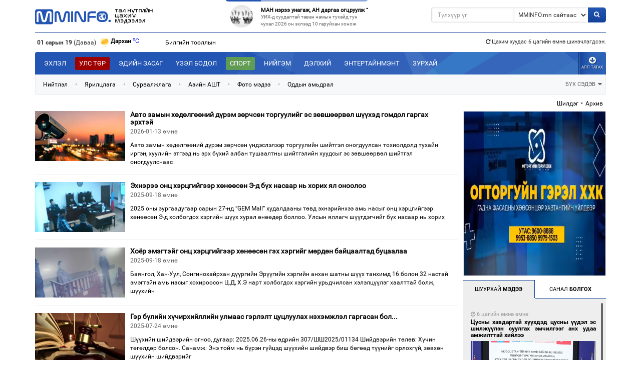

--- FILE ---
content_type: text/html; charset=UTF-8
request_url: http://www.mminfo.mn/tags/view/33
body_size: 19000
content:
<!DOCTYPE html>
<html lang="en">
  <head>
    <meta charset="utf-8">
    <meta http-equiv="X-UA-Compatible" content="IE=edge">
    <meta name="viewport" content="width=device-width, initial-scale=1,width=device-width, maximum-scale=1.0, user-scalable=no" >
    <title>Шүүхийн танхимаас : Тал нутгийн цахим мэдээллийн сайт</title>
    <link href="http://www.mminfo.mn/css/bootstrap.min.css" rel="stylesheet">
    <link rel="stylesheet" type="text/css" href="http://www.mminfo.mn/css/font-awesome.min.css">
	<link rel="stylesheet" type="text/css" href="http://www.mminfo.mn/css/jquery.mCustomScrollbar.css">
	<link rel="stylesheet" type="text/css" href="http://www.mminfo.mn/css/toastr.css">
	<link rel="stylesheet" type="text/css" href="http://www.mminfo.mn/css/animate.css">
	<link rel="stylesheet" type="text/css" href="http://www.mminfo.mn/css/custom.css">
		<link rel="shortcut icon" href="http://www.mminfo.mn/images/favicon.png" type="image/x-icon">
		<link rel="icon" href="http://www.mminfo.mn/images/favicon.png" type="image/x-icon">
		<script src="http://www.mminfo.mn/js/jquery.min.js"></script>
  </head>
  <body class="list">
	<div class="hidden-sm hidden-md hidden-lg mmmobile">
	<header>
		<div id="xswrapper">
					<!-- Sidebar -->
			        <div id="sidebar-wrapper2">
			            <ul class="sidebar-nav">
							<li>
			                    <a href="http://www.mminfo.mn">Эхлэл</a>
			                </li>
										<li>
											 	<a href="http://www.mminfo.mn/categories/weather">Цаг агаар</a>
											</li>
											<li>
											 	<a href="http://www.mminfo.mn/categories/exchange">Валют ханш</a>
											</li>
			                							<li>
			                    <a href="http://www.mminfo.mn/politics/home; ">Улс төр</a>
			                </li>
														<li>
			                    <a href="http://www.mminfo.mn/categories/view/3">Эдийн засаг</a>
			                </li>
														<li>
			                    <a href="http://www.mminfo.mn/categories/view/7">Үзэл бодол</a>
			                </li>
														<li>
			                    <a href="http://www.mminfo.mn/sports/home "> Спорт</a>
			                </li>
														<li>
			                    <a href="http://www.mminfo.mn/categories/view/4">Нийгэм</a>
			                </li>
														<li>
			                    <a href="http://www.mminfo.mn/categories/view/5">Дэлхий</a>
			                </li>
														<li>
			                    <a href="http://www.mminfo.mn/categories/view/9">Энтертайнмэнт</a>
			                </li>
														<li>
			                    <a href="http://www.mminfo.mn/horoscopes ">Зурхай</a>
			                </li>
										            </ul>
			        </div>
			        <!-- /#sidebar-wrapper -->
			    </div>
		<section class="menu" id="searchcontent2">
				<nav class="headerbar">
				  <div class="container-fluid">
					<div id="xsmenu-toggle" class="inline collapse-menu">
						<a><img width="25" src="http://www.mminfo.mn/images/collapse.png"></a>
					</div>
					<div class="inline logo-xs">
						<center>
							<a href="/"><img width="150" src="http://www.mminfo.mn/images/logo-sm.png"></a>
						</center>
					</div>
					<div class="inline search-xs pull-right" id="xssearch-add">
						<a><i class="fa fa-search" aria-hidden="true"></i></a>
					</div>

					<section class="searchinput animated zoomInUp">
						<input type="text" placeholder="Түлхүүр үг" autofocus>
						<a id="xssearch-remove"><i class="fa fa-times" aria-hidden="true"></i></a>
					</section>
				  </div><!-- /.container-fluid -->
				</nav>
				
			</section>
	</header>
	<br/><br/><br/>
			<div class="container">
			<div class="row">
					<div class="col-md-12 col-lg12 nlist">
												<article>
							<div onclick="hr('http://www.mminfo.mn/news/view/47809');" class="img-responsive" style="background-image:url(http://content.mminfo.mn/uploads/_thumbs/images/6965a2dae47da13012026094146_320.jpg);"></div>
							<h4><a href="http://www.mminfo.mn/news/view/47809">Авто замын хөдөлгөөний дүрэм зөрчсөн торгуулийг эс зөвшөөрвөл шүүхэд гомдол гаргах эрхтэй</a></h4>
							<span class="time">2026-01-13 </span>
							<p>
	Авто замын хөдөлгөөний дүрэм зөрчсөн үндэслэлээр торгуулийн шийтгэл оногдуулсан тохиолдолд тухайн иргэн, хуулийн этгээд нь эрх бүхий албан тушаалтны шийтгэлийн хуудсыг эс зөвшөөрвөл шийтгэл оногдуулснаас</p>
						</article>
						<hr>
												<article>
							<div onclick="hr('http://www.mminfo.mn/news/view/46681');" class="img-responsive" style="background-image:url(http://content.mminfo.mn/uploads/_thumbs/images/68cb60817f11e18092025092937_320.png);"></div>
							<h4><a href="http://www.mminfo.mn/news/view/46681">Эхнэрээ онц хэрцгийгээр хөнөөсөн Э-д бүх насаар нь хорих ял оноолоо</a></h4>
							<span class="time">2025-09-18 </span>
							<p>
	
		2025 оны зургаадугаар сарын 27-нд &ldquo;GEM Mall&rdquo; худалдааны төвд эхнэрийнхээ амь насыг онц хэрцгийгээр хөнөөсөн Э-д холбогдох хэргийн шүүх хурал өнөөдөр боллоо.


	
		Улсын яллагч шүүгдэгчийг бүх насаар нь хорих</p>
						</article>
						<hr>
												<article>
							<div onclick="hr('http://www.mminfo.mn/news/view/46680');" class="img-responsive" style="background-image:url(http://content.mminfo.mn/uploads/_thumbs/images/68cb5f83bbacc18092025092523_320.jpeg);"></div>
							<h4><a href="http://www.mminfo.mn/news/view/46680">Хоёр эмэгтэйг онц хэрцгийгээр хөнөөсөн гэх хэргийг мөрдөн байцаалтад буцаалаа</a></h4>
							<span class="time">2025-09-18 </span>
							<p>
	Баянгол, Хан-Уул, Сонгинохайрхан дүүргийн Эрүүгийн хэргийн анхан шатны шүүх танхимд 16 болон 32 настай эмэгтэйн амь насыг хохироосон Ц.Д, Х.Э нарт холбогдох хэргийн урьдчилсан хэлэлцүүлэг хаалттай болж, шүүхийн</p>
						</article>
						<hr>
												<article>
							<div onclick="hr('http://www.mminfo.mn/news/view/46152');" class="img-responsive" style="background-image:url(http://content.mminfo.mn/uploads/_thumbs/images/6881932bdfec124072025095803_320.jpg);"></div>
							<h4><a href="http://www.mminfo.mn/news/view/46152">Гэр бүлийн хүчирхийллийн улмаас гэрлэлт цуцлуулах нэхэмжлэл гаргасан бол...</a></h4>
							<span class="time">2025-07-24 </span>
							<p>
	Шүүхийн шийдвэрийн огноо, дугаар: 2025.06.26-ны өдрийн 307/ШШ2025/01134

	Шийдвэрийн төлөв: Хүчин төгөлдөр болсон.

	Санамж: Энэ тойм нь бүрэн гүйцэд шүүхийн шийдвэр биш бөгөөд түүнийг орлохгүй, зөвхөн шүүхийн шийдвэрийг</p>
						</article>
						<hr>
												<article>
							<div onclick="hr('http://www.mminfo.mn/news/view/46136');" class="img-responsive" style="background-image:url(http://content.mminfo.mn/uploads/_thumbs/images/6880628d3d10623072025121821_320.jpg);"></div>
							<h4><a href="http://www.mminfo.mn/news/view/46136">Яллагдагч Э.Т, Ц.С нарт таслан сэргийлэх арга хэмжээ авч шийдвэрлэв</a></h4>
							<span class="time">2025-07-23 </span>
							<p>
	Шүүхийн нэр: Дүүргийн Эрүү, Иргэний хэргийн хялбар ажиллагааны анхан шатны тойргийн шүүх

	Шийдвэрийн дугаар: 2025 оны долдугаар сарын 22-ны өдрийн 2181, 2182 дугаар захирамж

	Санамж: Энэхүү тойм нь шүүхийн шийдвэрийг</p>
						</article>
						<hr>
												<article>
							<div onclick="hr('http://www.mminfo.mn/news/view/46127');" class="img-responsive" style="background-image:url(http://content.mminfo.mn/uploads/_thumbs/images/68803efe5359b23072025094638_320.jpg);"></div>
							<h4><a href="http://www.mminfo.mn/news/view/46127">Яллагдагч Э.Тэмүүлэн, Ц.Санжаачоймпэл нарт хилийн хориг тавьж, суллажээ</a></h4>
							<span class="time">2025-07-23 </span>
							<p>
	Э.Тэмүүлэн, Ц.Санжаачоймпэл нарыг архи согтууруулах ундааны зүйл хэрэглэсэн үедээ бусдын биед бүлэглэн халдаж хүнд гэмтэл учруулсан гэж үзэн энэ сарын 20-нд 48 цагийн хугацаатай цагдан хориод байсан билээ. Тэдний</p>
						</article>
						<hr>
												<article>
							<div onclick="hr('http://www.mminfo.mn/politics/news/44753');" class="img-responsive" style="background-image:url(http://content.mminfo.mn/uploads/_thumbs/images/67e362739961a26032025101203_320.jpg);"></div>
							<h4><a href="http://www.mminfo.mn/politics/news/44753">З.Энхболдын хэргийг давж заалдах шатны шүүхэд шилжүүлжээ</a></h4>
							<span class="time">2025-03-26 </span>
							<p>
	УИХ-ын дарга, гишүүн, ЕТГ-ын дарга зэрэг төрийн өндөр алба хашиж явсан З.Энхболд нарт холбогдох хэргийг Баянзүрх, Сүхбаатар, Чингэлтэй дүүргийн Эрүүгийн хэргийн анхан шатны тойргийн шүүх шийдсэн. Ингэхдээ тус</p>
						</article>
						<hr>
												<article>
							<div onclick="hr('http://www.mminfo.mn/news/view/43174');" class="img-responsive" style="background-image:url(http://content.mminfo.mn/uploads/_thumbs/images/673300729912612112024151458_320.jpg);"></div>
							<h4><a href="http://www.mminfo.mn/news/view/43174">Нэг тэрбум 709 сая төгрөгийн орлогыг зориуд худал мэдүүлсэн тул яллах дүгнэлт үйлджээ</a></h4>
							<span class="time">2024-11-12 </span>
							<p>
	Прокурорын байгууллага 2024 оны арваннэгдүгээр сарын 4-8-ны өдрийг хүртэл хугацаанд хэрэг бүртгэлтийн 43621, мөрдөн байцаалтын 4326 хэрэгт хяналт тавьж, эрүүгийн 72 хэрэгт яллах дүгнэлт үйлдэн шүүхэд шилжүүллээ.

	Яллах</p>
						</article>
						<hr>
												<article>
							<div onclick="hr('http://www.mminfo.mn/news/view/43149');" class="img-responsive" style="background-image:url(http://content.mminfo.mn/uploads/_thumbs/images/673018d0bbfda10112024102208_320.jpg);"></div>
							<h4><a href="http://www.mminfo.mn/news/view/43149">"Бэлтэс Мөрөн"-гийн үүсгэн байгуулагчдад холбогдох хэргийг шүүх хурал завсарлажээ</a></h4>
							<span class="time">2024-11-10 </span>
							<p>
	&quot;Бэлтэс Мөрөн&quot; ХХК-ийг үүсгэн байгуулагч шүүгдэгч Р.Бумзаяа нарт холбогдох эрүүгийн хэргийн гэм буруугийн шүүх хуралдаан өчигдөр болжээ.&nbsp;

	Нийслэлийн Чингэлтэй дүүргийн Прокурорын газраас Эрүүгийн</p>
						</article>
						<hr>
												<article>
							<div onclick="hr('http://www.mminfo.mn/news/view/43144');" class="img-responsive" style="background-image:url(http://content.mminfo.mn/uploads/_thumbs/images/672d6c256537808112024094053_320.jpg);"></div>
							<h4><a href="http://www.mminfo.mn/news/view/43144">“Шүүх хуралдааныг хаалттай явуулж хэвлэлийн эрх чөлөөнд халдаж байна”</a></h4>
							<span class="time">2024-11-08 </span>
							<p>
	Ч.БЯМБАХАЖИД

	&nbsp;

	Сэтгүүлч Н.Өнөрцэцэгт холбогдох хэргийн давж заалдах шатны шүүх хурал өчигдөр Нийслэлийн давж заалдах шатны шүүхэд боллоо. Шүүх хурлыг нээлттэй явуулах хүсэлтийг Н.Өнөрцэцэг болон түүний</p>
						</article>
						<hr>
											</div>
				</div>
		</div>
		<div class="pagination">
					<a class="page">өмнөх</a>					<span class="page"><a href="/tags/view/33/page:2" rel="next">дараах</a></span>	</div>
	<br/>
	<br/>
		<div class="footermenu">
  		<center>
  			<br/>
  			<p style="color:#666666;font-size:11px;">Веб сайтад агуулагдсан мэдээлэл зохиогчийн эрхийн хуулиар хамгаалагдсан тул зөвшөөрөлгүй хуулбарлах хориотой.</p>
  			<p>
  				<img width="80" src="http://www.mminfo.mn/images/footer.png">
  				<span class="boldtext" style="color:#000;font-size:10px;">
  					Copyright © MMINFO.MN All Rights Reserved.  Powered by <a href="http://hureemedia.mn" target="_blank" style="font-weight:bold;color:#4583E2">HUREEMEDIA.</a>
  				</span>
  			</p>
  			<br/>
  			<br/>
  			<br/>
  			<br/>
  		</center>
		</div>
</div>
<div class="hidden-xs hidden-md hidden-lg mmtablet">
	<header>
		<div id="smwrapper">
					<!-- Sidebar -->
			        <div id="sidebar-wrapper">
			            <ul class="sidebar-nav">
							<li>
			                    <a href="http://www.mminfo.mn">Эхлэл</a>
			                </li>
										<li>
											 	<a href="http://www.mminfo.mn/categories/weather">Цаг агаар</a>
											</li>
											<li>
											 	<a href="http://www.mminfo.mn/categories/exchange">Валют ханш</a>
											</li>
			                						<li>
			                    <a href="http://www.mminfo.mn/politics/home">Улс төр</a>
			                </li>
													<li>
			                    <a href="http://www.mminfo.mn/categories/view/3">Эдийн засаг</a>
			                </li>
													<li>
			                    <a href="http://www.mminfo.mn/categories/view/7">Үзэл бодол</a>
			                </li>
													<li>
			                    <a href="http://www.mminfo.mn/sports/home"> Спорт</a>
			                </li>
													<li>
			                    <a href="http://www.mminfo.mn/categories/view/4">Нийгэм</a>
			                </li>
													<li>
			                    <a href="http://www.mminfo.mn/categories/view/5">Дэлхий</a>
			                </li>
													<li>
			                    <a href="http://www.mminfo.mn/categories/view/9">Энтертайнмэнт</a>
			                </li>
													<li>
			                    <a href="http://www.mminfo.mn/horoscopes ">Зурхай</a>
			                </li>
										            </ul>
			        </div>
			        <!-- /#sidebar-wrapper -->
			    </div>
			<section class="menu" id="searchcontent">
				<nav class="headerbar">
				  <div class="container-fluid">
					<div id="smmenu-toggle" class="inline collapse-menu">
						<a><img width="25" src="http://www.mminfo.mn/images/collapse.png"></a>
					</div>
					<div class="inline logo-sm">
						<center>
							<a href="/"><img width="150" src="http://www.mminfo.mn/images/logo-sm.png"></a>
						</center>
					</div>
					<div class="inline search-sm pull-right" id="smsearch-add">
						<a><i class="fa fa-search" aria-hidden="true"></i></a>
					</div>

					<section class="searchinput animated zoomInUp">
						<input type="text" placeholder="Түлхүүр үг" autofocus>
						<a id="smsearch-remove"><i class="fa fa-times" aria-hidden="true"></i></a>
					</section>
				  </div><!-- /.container-fluid -->
				</nav>
				
			</section>
	</header>
	<br/><br/><br/><br/>
		<div class="container">
			<div class="row">
					<div class="col-md-12 col-lg12 nlist">
												<article>
							<div onclick="hr('http://www.mminfo.mn/news/view/47809');" class="img-responsive" style="background-image:url(http://content.mminfo.mn/uploads/_thumbs/images/6965a2dae47da13012026094146_320.jpg);"></div>
							<h4><a href="http://www.mminfo.mn/news/view/47809">Авто замын хөдөлгөөний дүрэм зөрчсөн торгуулийг эс зөвшөөрвөл шүүхэд гомдол гаргах эрхтэй</a></h4>
							<span class="time">2026-01-13 </span>
							<p>
	Авто замын хөдөлгөөний дүрэм зөрчсөн үндэслэлээр торгуулийн шийтгэл оногдуулсан тохиолдолд тухайн иргэн, хуулийн этгээд нь эрх бүхий албан тушаалтны шийтгэлийн хуудсыг эс зөвшөөрвөл шийтгэл оногдуулснаас</p>
						</article>
						<hr>
												<article>
							<div onclick="hr('http://www.mminfo.mn/news/view/46681');" class="img-responsive" style="background-image:url(http://content.mminfo.mn/uploads/_thumbs/images/68cb60817f11e18092025092937_320.png);"></div>
							<h4><a href="http://www.mminfo.mn/news/view/46681">Эхнэрээ онц хэрцгийгээр хөнөөсөн Э-д бүх насаар нь хорих ял оноолоо</a></h4>
							<span class="time">2025-09-18 </span>
							<p>
	
		2025 оны зургаадугаар сарын 27-нд &ldquo;GEM Mall&rdquo; худалдааны төвд эхнэрийнхээ амь насыг онц хэрцгийгээр хөнөөсөн Э-д холбогдох хэргийн шүүх хурал өнөөдөр боллоо.


	
		Улсын яллагч шүүгдэгчийг бүх насаар нь хорих</p>
						</article>
						<hr>
												<article>
							<div onclick="hr('http://www.mminfo.mn/news/view/46680');" class="img-responsive" style="background-image:url(http://content.mminfo.mn/uploads/_thumbs/images/68cb5f83bbacc18092025092523_320.jpeg);"></div>
							<h4><a href="http://www.mminfo.mn/news/view/46680">Хоёр эмэгтэйг онц хэрцгийгээр хөнөөсөн гэх хэргийг мөрдөн байцаалтад буцаалаа</a></h4>
							<span class="time">2025-09-18 </span>
							<p>
	Баянгол, Хан-Уул, Сонгинохайрхан дүүргийн Эрүүгийн хэргийн анхан шатны шүүх танхимд 16 болон 32 настай эмэгтэйн амь насыг хохироосон Ц.Д, Х.Э нарт холбогдох хэргийн урьдчилсан хэлэлцүүлэг хаалттай болж, шүүхийн</p>
						</article>
						<hr>
												<article>
							<div onclick="hr('http://www.mminfo.mn/news/view/46152');" class="img-responsive" style="background-image:url(http://content.mminfo.mn/uploads/_thumbs/images/6881932bdfec124072025095803_320.jpg);"></div>
							<h4><a href="http://www.mminfo.mn/news/view/46152">Гэр бүлийн хүчирхийллийн улмаас гэрлэлт цуцлуулах нэхэмжлэл гаргасан бол...</a></h4>
							<span class="time">2025-07-24 </span>
							<p>
	Шүүхийн шийдвэрийн огноо, дугаар: 2025.06.26-ны өдрийн 307/ШШ2025/01134

	Шийдвэрийн төлөв: Хүчин төгөлдөр болсон.

	Санамж: Энэ тойм нь бүрэн гүйцэд шүүхийн шийдвэр биш бөгөөд түүнийг орлохгүй, зөвхөн шүүхийн шийдвэрийг</p>
						</article>
						<hr>
												<article>
							<div onclick="hr('http://www.mminfo.mn/news/view/46136');" class="img-responsive" style="background-image:url(http://content.mminfo.mn/uploads/_thumbs/images/6880628d3d10623072025121821_320.jpg);"></div>
							<h4><a href="http://www.mminfo.mn/news/view/46136">Яллагдагч Э.Т, Ц.С нарт таслан сэргийлэх арга хэмжээ авч шийдвэрлэв</a></h4>
							<span class="time">2025-07-23 </span>
							<p>
	Шүүхийн нэр: Дүүргийн Эрүү, Иргэний хэргийн хялбар ажиллагааны анхан шатны тойргийн шүүх

	Шийдвэрийн дугаар: 2025 оны долдугаар сарын 22-ны өдрийн 2181, 2182 дугаар захирамж

	Санамж: Энэхүү тойм нь шүүхийн шийдвэрийг</p>
						</article>
						<hr>
												<article>
							<div onclick="hr('http://www.mminfo.mn/news/view/46127');" class="img-responsive" style="background-image:url(http://content.mminfo.mn/uploads/_thumbs/images/68803efe5359b23072025094638_320.jpg);"></div>
							<h4><a href="http://www.mminfo.mn/news/view/46127">Яллагдагч Э.Тэмүүлэн, Ц.Санжаачоймпэл нарт хилийн хориг тавьж, суллажээ</a></h4>
							<span class="time">2025-07-23 </span>
							<p>
	Э.Тэмүүлэн, Ц.Санжаачоймпэл нарыг архи согтууруулах ундааны зүйл хэрэглэсэн үедээ бусдын биед бүлэглэн халдаж хүнд гэмтэл учруулсан гэж үзэн энэ сарын 20-нд 48 цагийн хугацаатай цагдан хориод байсан билээ. Тэдний</p>
						</article>
						<hr>
												<article>
							<div onclick="hr('http://www.mminfo.mn/politics/news/44753');" class="img-responsive" style="background-image:url(http://content.mminfo.mn/uploads/_thumbs/images/67e362739961a26032025101203_320.jpg);"></div>
							<h4><a href="http://www.mminfo.mn/politics/news/44753">З.Энхболдын хэргийг давж заалдах шатны шүүхэд шилжүүлжээ</a></h4>
							<span class="time">2025-03-26 </span>
							<p>
	УИХ-ын дарга, гишүүн, ЕТГ-ын дарга зэрэг төрийн өндөр алба хашиж явсан З.Энхболд нарт холбогдох хэргийг Баянзүрх, Сүхбаатар, Чингэлтэй дүүргийн Эрүүгийн хэргийн анхан шатны тойргийн шүүх шийдсэн. Ингэхдээ тус</p>
						</article>
						<hr>
												<article>
							<div onclick="hr('http://www.mminfo.mn/news/view/43174');" class="img-responsive" style="background-image:url(http://content.mminfo.mn/uploads/_thumbs/images/673300729912612112024151458_320.jpg);"></div>
							<h4><a href="http://www.mminfo.mn/news/view/43174">Нэг тэрбум 709 сая төгрөгийн орлогыг зориуд худал мэдүүлсэн тул яллах дүгнэлт үйлджээ</a></h4>
							<span class="time">2024-11-12 </span>
							<p>
	Прокурорын байгууллага 2024 оны арваннэгдүгээр сарын 4-8-ны өдрийг хүртэл хугацаанд хэрэг бүртгэлтийн 43621, мөрдөн байцаалтын 4326 хэрэгт хяналт тавьж, эрүүгийн 72 хэрэгт яллах дүгнэлт үйлдэн шүүхэд шилжүүллээ.

	Яллах</p>
						</article>
						<hr>
												<article>
							<div onclick="hr('http://www.mminfo.mn/news/view/43149');" class="img-responsive" style="background-image:url(http://content.mminfo.mn/uploads/_thumbs/images/673018d0bbfda10112024102208_320.jpg);"></div>
							<h4><a href="http://www.mminfo.mn/news/view/43149">"Бэлтэс Мөрөн"-гийн үүсгэн байгуулагчдад холбогдох хэргийг шүүх хурал завсарлажээ</a></h4>
							<span class="time">2024-11-10 </span>
							<p>
	&quot;Бэлтэс Мөрөн&quot; ХХК-ийг үүсгэн байгуулагч шүүгдэгч Р.Бумзаяа нарт холбогдох эрүүгийн хэргийн гэм буруугийн шүүх хуралдаан өчигдөр болжээ.&nbsp;

	Нийслэлийн Чингэлтэй дүүргийн Прокурорын газраас Эрүүгийн</p>
						</article>
						<hr>
												<article>
							<div onclick="hr('http://www.mminfo.mn/news/view/43144');" class="img-responsive" style="background-image:url(http://content.mminfo.mn/uploads/_thumbs/images/672d6c256537808112024094053_320.jpg);"></div>
							<h4><a href="http://www.mminfo.mn/news/view/43144">“Шүүх хуралдааныг хаалттай явуулж хэвлэлийн эрх чөлөөнд халдаж байна”</a></h4>
							<span class="time">2024-11-08 </span>
							<p>
	Ч.БЯМБАХАЖИД

	&nbsp;

	Сэтгүүлч Н.Өнөрцэцэгт холбогдох хэргийн давж заалдах шатны шүүх хурал өчигдөр Нийслэлийн давж заалдах шатны шүүхэд боллоо. Шүүх хурлыг нээлттэй явуулах хүсэлтийг Н.Өнөрцэцэг болон түүний</p>
						</article>
						<hr>
											</div>
				</div>
		</div>
			<div class="pagination">
					<a class="page">өмнөх</a>					<span class="page"><a href="/tags/view/33/page:2" rel="next">дараах</a></span>	</div>
		<br/>
	<br/>
	<div class="footermenu">
  		 <a href="http://www.mminfo.mn/tags/about">Бидний тухай</a>
			 <a href="http://www.mminfo.mn/tags/policy">Редакцийн бодлого</a>
			 <a href="http://www.mminfo.mn/tags/banner">Сурталчилгаа байршуулах</a>
			 <a href="http://www.mminfo.mn/tags/contactus">Холбоо барих</a>
		</div>
  		<center>
  			<br/>
  			<p style="color:#666666;font-size:11px;">Веб сайтад агуулагдсан мэдээлэл зохиогчийн эрхийн хуулиар хамгаалагдсан тул зөвшөөрөлгүй хуулбарлах хориотой.</p>
  			<p>
  				<img width="80" src="http://www.mminfo.mn/images/footer.png">
  				<span class="boldtext" style="color:#000;font-size:10px;">
  					Copyright © MMINFO.MN All Rights Reserved.  Powered by <a href="http://hureemedia.mn" target="_blank" style="font-weight:bold;color:#4583E2">HUREEMEDIA.</a>
  				</span>
  			</p>
  			<br/>
  			<br/>
  			<br/>
  			<br/>
  		</center>
</div>
<div class="hidden-xs hidden-sm mmdesktop">
<div class="container">
			<div class="row">
				<div class="col-lg-4 col-md-4">
					<a class="logo" href="http://www.mminfo.mn"><img class="img-responsive" src="http://www.mminfo.mn/images/logo.png"></a>
				</div>
				<div class="col-lg-3 col-md-3">
					<div class="borderrnd row" id="dpostsborder" style="display:none;">
						<div class="col-xs-3 c1">
						</div>
						<div class="col-xs-9 c2">
						</div>
					</div>
					<div id="dposts" class="treadmill" style="height:65px;display:none;">
												<div class="row treadmill-unit" style="height:65px;" onclick="javascript:hr('http://www.mminfo.mn/news/view/47836')">
						<div class="col-xs-3 s1">
							<div class="img" style="background-image:url(http://content.mminfo.mn/uploads/_thumbs/images/6968419deda9c15012026092341_320.jpg);"></div>
						</div>
						<div class="col-xs-9 s2" style="height:65px;">
							<h1>Н.Учрал, О.Цогтгэрэл хоёрын хэн нь ямар “стратеги”-аар ялахыг харах үлдлээ</h1>
							<p>
	Саяхан Дээд шүүхийн нийт шүүгчийн хуралдаан болж,&nbsp; МАН-ын дарга Н.Учрал,&nbsp;</p>
							</div>
						</div>
												<div class="row treadmill-unit" style="height:65px;" onclick="javascript:hr('http://www.mminfo.mn/news/view/47822')">
						<div class="col-xs-3 s1">
							<div class="img" style="background-image:url(http://content.mminfo.mn/uploads/_thumbs/images/6966edbbe601014012026091331_320.jpg);"></div>
						</div>
						<div class="col-xs-9 s2" style="height:65px;">
							<h1>“Рио Тинто”, “Гленкор” хоёр нэгдвэл Оюу толгой төсөлд яаж нөлөөлөх вэ?!</h1>
							<p>
	Оюу толгойн 66 хувийг эзэмшдэг &ldquo;Рио Тинто&rdquo; компани &ldquo;Гленкор&rdquo;</p>
							</div>
						</div>
												<div class="row treadmill-unit" style="height:65px;" onclick="javascript:hr('http://www.mminfo.mn/news/view/47805')">
						<div class="col-xs-3 s1">
							<div class="img" style="background-image:url(http://content.mminfo.mn/uploads/_thumbs/images/69659fccbf3fe13012026092844_320.jpg);"></div>
						</div>
						<div class="col-xs-9 s2" style="height:65px;">
							<h1>Иргээд 0.07 хориглоод Хотын орлогчид 5.4 га-г өгсөн нь зөрчил мөн үү</h1>
							<p>
	Хотын дарга нар иргэдэд хуулийг дагуу эзэмшүүлж, өмчлүүлдэг 0.07 га газар</p>
							</div>
						</div>
												<div class="row treadmill-unit" style="height:65px;" onclick="javascript:hr('http://www.mminfo.mn/news/view/47789')">
						<div class="col-xs-3 s1">
							<div class="img" style="background-image:url(http://content.mminfo.mn/uploads/_thumbs/images/69644f048508c12012026093148_320.jpg);"></div>
						</div>
						<div class="col-xs-9 s2" style="height:65px;">
							<h1>МАН нэрээ унагаж, АН даргаа огцруулж “дотоод зодоон”-оо зогсоох уу</h1>
							<p>
	УИХ-д суудалтай таван намын тухайд тун чухал 2026 он эхлээд 10 гаруйхан хонож</p>
							</div>
						</div>
											</div>
					</div>
					
				<div class="col-lg-1 col-md-1"></div>
				<div class="col-lg-4 col-md-4">
					<form class="navbar-form" role="search" action="http://www.mminfo.mn/news/search?q=" method="get">
						<div class="form-group">
						  <input type="text" name="q" class="form-control header-search-control" placeholder="Түлхүүр үг"><select class="form-control header-select-control">
							<option>MMINFO.mn сайтаас</option>
							</select>
						</div><button type="submit" class="btn btn-main header-search-button">
							<i class="fa fa-search" aria-hidden="true"></i>
						</button>
					</form>
				</div>
			</div>
			<div class="row">
				<div class="col-lg-12 col-md-12">
					<div style="border-bottom:#103E95 1px solid;"></div>
				</div>
			</div>
			<div class="row status">
				<div class="col-lg-7 col-md-7">
					<span style="display:inline-block;height:23px;width:1px;"> </span>
					<div class="date"><span class="boldtext">01 сарын 19</span> (Даваа)</div>
					<a href="http://www.mminfo.mn/categories/weather">
								<div id="dweather" class="weather treadmill" style="height:18px;display:none;">
									<div class="treadmill-unit" style="height:18px;">
									<img src="http://www.mminfo.mn/images/weather.png">
									<span class="boldtext">Улаанбаатар</span>
																				<span class="bluetext"><sup>o</sup>C</span>
																			</div>
									
									<div class="treadmill-unit" style="height:18px;">
									<img src="http://www.mminfo.mn/images/weather.png">
									<span class="boldtext">Дархан</span>
																		<span class="bluetext"><sup>o</sup>C</span>
																		</div>
									<div class="treadmill-unit" style="height:18px;">
									<img src="http://www.mminfo.mn/images/weather.png">
									<span class="boldtext">Эрдэнэт</span>
																			<span class="bluetext"><sup>o</sup>C</span>
																			</div>
								</div></a>
					<a href="http://www.mminfo.mn/categories/exchange">
								<div id="dexchange" class="exchange treadmill" style="height:18px;">
									
																		
					</div>
					</a>
					<a href="http://www.mminfo.mn/horoscopes" style="padding-left:10px;">
						<div class="date">Билгийн тооллын <span class="boldtext"></span></div>
					</a>
				</div>
				<div class="col-lg-5 col-md-5 updatewebsite"><span class="fa fa-repeat"></span>
					<span>Цахим хуудас 6 цагийн өмнө шинэчлэгдсэн.</span></div>
			</div>
		<nav class="navbar navbar-default mainmenu" role="navigation" id="topmenu">
			<ul class="nav navbar-nav menus">
		      <li class="dropdown">
		        <a href="http://www.mminfo.mn">Эхлэл</a>
		      </li>
			  			  <li class=" clpo dropdown ">
		        <a target="_self" href="http://www.mminfo.mn/politics/home" >Улс төр</a>
</li>
			  			  <li class="dropdown ">
		        <a target="_self" href="http://www.mminfo.mn/categories/view/3" >Эдийн засаг</a>
</li>
			  			  <li class="dropdown ">
		        <a target="_self" href="http://www.mminfo.mn/categories/view/7" >Үзэл бодол</a>
</li>
			  			  <li class=" clsp dropdown ">
		        <a target="_self" href="http://www.mminfo.mn/sports/home" > Спорт</a>
</li>
			  			  <li class="dropdown ">
		        <a target="_self" href="http://www.mminfo.mn/categories/view/4" >Нийгэм</a>
</li>
			  			  <li class="dropdown ">
		        <a target="_self" href="http://www.mminfo.mn/categories/view/5" >Дэлхий</a>
</li>
			  			  <li class="dropdown ">
		        <a target="_self" href="http://www.mminfo.mn/categories/view/9" >Энтертайнмэнт</a>
</li>
			  			  <li class="dropdown ">
		        <a target="_self" href="http://www.mminfo.mn/horoscopes " >Зурхай</a>
</li>
			  		    </ul>
			  
		    <a data-toggle="modal" data-target="#appm" class="app">
		    <i class="fa fa-arrow-circle-down" aria-hidden="true"></i>
		    <p>АПП ТАТАХ</p>
		    </a>
				
		</nav>
		<nav class="navbar navbar-default" role="navigation" id="submenu">
			<ul class="nav navbar-nav" style="width:90%;">
			  			  <li><a href="http://www.mminfo.mn/tags/view/20" target="_blank">Нийтлэл</a></li>
			  			  <li><a class="sep">•</a></li>
			  			  <li><a href="http://www.mminfo.mn/tags/view/22" target="_blank">Ярилцлага</a></li>
			  			  <li><a class="sep">•</a></li>
			  			  <li><a href="http://www.mminfo.mn/tags/view/29" target="_self">Сурвалжлага</a></li>
			  			  <li><a class="sep">•</a></li>
			  			  <li><a href="http://www.mminfo.mn/tags/view/6" target="_self">Азийн АШТ</a></li>
			  			  <li><a class="sep">•</a></li>
			  			  <li><a href="http://www.mminfo.mn/tags/view/18" target="_blank">Фото мэдээ</a></li>
			  			  <li><a class="sep">•</a></li>
			  			  <li><a href="http://www.mminfo.mn/tags/view/10" target="_self">Оддын амьдрал</a></li>
			  			</ul>
			<a class="showall" id="showall">БҮХ СЭДЭВ <i class="fa fa-sort-desc"></i></a>
		</nav>
		<nav class="navbar navbar-default" role="navigation" id="submenumore" style="display:none;">
			<ul class="nav navbar-nav" style="width:90%;">
			  			  <li><a href="http://www.mminfo.mn/tags/view/17" target=""><span>•</span>Засгийн газар</a></li>
			  			  <li><a href="http://www.mminfo.mn/tags/view/30" target=""><span>•</span>Сэрэмжлүүлэг</a></li>
			  			  <li><a href="http://www.mminfo.mn/tags/view/15" target=""><span>•</span>Чуулган</a></li>
			  			  <li><a href="http://www.mminfo.mn/tags/view/27" target=""><span>•</span>Нийслэл</a></li>
			  			  <li><a href="http://www.mminfo.mn/tags/view/20" target=""><span>•</span>Нийтлэл</a></li>
			  			  <li><a href="http://www.mminfo.mn/tags/view/26" target=""><span>•</span>Гэмт хэрэг</a></li>
			  			  <li><a href="http://www.mminfo.mn/tags/view/2" target=""><span>•</span>Ипотекийн зээл</a></li>
			  			  <li><a href="http://www.mminfo.mn/tags/view/21" target=""><span>•</span>Аймгуудын мэдээлэл</a></li>
			  			  <li><a href="http://www.mminfo.mn/tags/view/12" target=""><span>•</span>Сагсанбөмбөг</a></li>
			  			  <li><a href="http://www.mminfo.mn/tags/view/16" target=""><span>•</span>Гадаад харилцаа</a></li>
			  			  <li><a href="http://www.mminfo.mn/tags/view/24" target=""><span>•</span>ММ-ын тодруулга</a></li>
			  			  <li><a href="http://www.mminfo.mn/tags/view/44" target=""><span>•</span>Бөхийн төрлүүд</a></li>
			  			  <li><a href="http://www.mminfo.mn/tags/view/28" target=""><span>•</span>Улсын Онцгой Комисс</a></li>
			  			  <li><a href="http://www.mminfo.mn/tags/view/19" target=""><span>•</span>Видео мэдээ</a></li>
			  			  <li><a href="http://www.mminfo.mn/tags/view/34" target=""><span>•</span>Яам, Агентлаг</a></li>
			  			</ul>
			<a class="showall" id="showhide">ХУРААХ <i class="fa fa-sort-asc"></i></a>
		</nav>
				<nav class="navbar" style="min-height:auto;margin-bottom:-10px;margin-top:5px;">
			<div class="row">
				<div class="featuredheadernews row">
					<div class="col-md-9 col-lg-9" class="headlines" style="overflow:hidden;white-space:nowrap;">
						<center>
							<ul class="nav navbar-left treadmill" id="headlines" style="height:18px;display:none;">
															</ul>
						</center>
					</div>
					<div class="col-md-3 col-lg6 links" style="">
						<a href="http://www.mminfo.mn/tags/best">Шилдэг</a><a>•</a><a href="http://www.mminfo.mn/tags/archive">Архив</a>
					</div>
				</div>
			</div>
		</nav>
		<div class="row">
			<div class="col-md-9 col-lg-9" id="ch1">
				<div class="row">
					<div class="col-md-12 col-lg12 nlist">
												<article>
							<div onclick="hr('http://www.mminfo.mn/news/view/47809');" class="img-responsive" style="background-image:url(http://content.mminfo.mn/uploads/_thumbs/images/6965a2dae47da13012026094146_320.jpg);"></div>
							<h4><a href="http://www.mminfo.mn/news/view/47809">Авто замын хөдөлгөөний дүрэм зөрчсөн торгуулийг эс зөвшөөрвөл шүүхэд гомдол гаргах эрхтэй</a></h4>
							<span class="time">2026-01-13 өмнө</span>
							<p>
	Авто замын хөдөлгөөний дүрэм зөрчсөн үндэслэлээр торгуулийн шийтгэл оногдуулсан тохиолдолд тухайн иргэн, хуулийн этгээд нь эрх бүхий албан тушаалтны шийтгэлийн хуудсыг эс зөвшөөрвөл шийтгэл оногдуулснаас</p>
						</article>
						<hr>
												<article>
							<div onclick="hr('http://www.mminfo.mn/news/view/46681');" class="img-responsive" style="background-image:url(http://content.mminfo.mn/uploads/_thumbs/images/68cb60817f11e18092025092937_320.png);"></div>
							<h4><a href="http://www.mminfo.mn/news/view/46681">Эхнэрээ онц хэрцгийгээр хөнөөсөн Э-д бүх насаар нь хорих ял оноолоо</a></h4>
							<span class="time">2025-09-18 өмнө</span>
							<p>
	
		2025 оны зургаадугаар сарын 27-нд &ldquo;GEM Mall&rdquo; худалдааны төвд эхнэрийнхээ амь насыг онц хэрцгийгээр хөнөөсөн Э-д холбогдох хэргийн шүүх хурал өнөөдөр боллоо.


	
		Улсын яллагч шүүгдэгчийг бүх насаар нь хорих</p>
						</article>
						<hr>
												<article>
							<div onclick="hr('http://www.mminfo.mn/news/view/46680');" class="img-responsive" style="background-image:url(http://content.mminfo.mn/uploads/_thumbs/images/68cb5f83bbacc18092025092523_320.jpeg);"></div>
							<h4><a href="http://www.mminfo.mn/news/view/46680">Хоёр эмэгтэйг онц хэрцгийгээр хөнөөсөн гэх хэргийг мөрдөн байцаалтад буцаалаа</a></h4>
							<span class="time">2025-09-18 өмнө</span>
							<p>
	Баянгол, Хан-Уул, Сонгинохайрхан дүүргийн Эрүүгийн хэргийн анхан шатны шүүх танхимд 16 болон 32 настай эмэгтэйн амь насыг хохироосон Ц.Д, Х.Э нарт холбогдох хэргийн урьдчилсан хэлэлцүүлэг хаалттай болж, шүүхийн</p>
						</article>
						<hr>
												<article>
							<div onclick="hr('http://www.mminfo.mn/news/view/46152');" class="img-responsive" style="background-image:url(http://content.mminfo.mn/uploads/_thumbs/images/6881932bdfec124072025095803_320.jpg);"></div>
							<h4><a href="http://www.mminfo.mn/news/view/46152">Гэр бүлийн хүчирхийллийн улмаас гэрлэлт цуцлуулах нэхэмжлэл гаргасан бол...</a></h4>
							<span class="time">2025-07-24 өмнө</span>
							<p>
	Шүүхийн шийдвэрийн огноо, дугаар: 2025.06.26-ны өдрийн 307/ШШ2025/01134

	Шийдвэрийн төлөв: Хүчин төгөлдөр болсон.

	Санамж: Энэ тойм нь бүрэн гүйцэд шүүхийн шийдвэр биш бөгөөд түүнийг орлохгүй, зөвхөн шүүхийн шийдвэрийг</p>
						</article>
						<hr>
												<article>
							<div onclick="hr('http://www.mminfo.mn/news/view/46136');" class="img-responsive" style="background-image:url(http://content.mminfo.mn/uploads/_thumbs/images/6880628d3d10623072025121821_320.jpg);"></div>
							<h4><a href="http://www.mminfo.mn/news/view/46136">Яллагдагч Э.Т, Ц.С нарт таслан сэргийлэх арга хэмжээ авч шийдвэрлэв</a></h4>
							<span class="time">2025-07-23 өмнө</span>
							<p>
	Шүүхийн нэр: Дүүргийн Эрүү, Иргэний хэргийн хялбар ажиллагааны анхан шатны тойргийн шүүх

	Шийдвэрийн дугаар: 2025 оны долдугаар сарын 22-ны өдрийн 2181, 2182 дугаар захирамж

	Санамж: Энэхүү тойм нь шүүхийн шийдвэрийг</p>
						</article>
						<hr>
												<article>
							<div onclick="hr('http://www.mminfo.mn/news/view/46127');" class="img-responsive" style="background-image:url(http://content.mminfo.mn/uploads/_thumbs/images/68803efe5359b23072025094638_320.jpg);"></div>
							<h4><a href="http://www.mminfo.mn/news/view/46127">Яллагдагч Э.Тэмүүлэн, Ц.Санжаачоймпэл нарт хилийн хориг тавьж, суллажээ</a></h4>
							<span class="time">2025-07-23 өмнө</span>
							<p>
	Э.Тэмүүлэн, Ц.Санжаачоймпэл нарыг архи согтууруулах ундааны зүйл хэрэглэсэн үедээ бусдын биед бүлэглэн халдаж хүнд гэмтэл учруулсан гэж үзэн энэ сарын 20-нд 48 цагийн хугацаатай цагдан хориод байсан билээ. Тэдний</p>
						</article>
						<hr>
												<article>
							<div onclick="hr('http://www.mminfo.mn/politics/news/44753');" class="img-responsive" style="background-image:url(http://content.mminfo.mn/uploads/_thumbs/images/67e362739961a26032025101203_320.jpg);"></div>
							<h4><a href="http://www.mminfo.mn/politics/news/44753">З.Энхболдын хэргийг давж заалдах шатны шүүхэд шилжүүлжээ</a></h4>
							<span class="time">2025-03-26 өмнө</span>
							<p>
	УИХ-ын дарга, гишүүн, ЕТГ-ын дарга зэрэг төрийн өндөр алба хашиж явсан З.Энхболд нарт холбогдох хэргийг Баянзүрх, Сүхбаатар, Чингэлтэй дүүргийн Эрүүгийн хэргийн анхан шатны тойргийн шүүх шийдсэн. Ингэхдээ тус</p>
						</article>
						<hr>
												<article>
							<div onclick="hr('http://www.mminfo.mn/news/view/43174');" class="img-responsive" style="background-image:url(http://content.mminfo.mn/uploads/_thumbs/images/673300729912612112024151458_320.jpg);"></div>
							<h4><a href="http://www.mminfo.mn/news/view/43174">Нэг тэрбум 709 сая төгрөгийн орлогыг зориуд худал мэдүүлсэн тул яллах дүгнэлт үйлджээ</a></h4>
							<span class="time">2024-11-12 өмнө</span>
							<p>
	Прокурорын байгууллага 2024 оны арваннэгдүгээр сарын 4-8-ны өдрийг хүртэл хугацаанд хэрэг бүртгэлтийн 43621, мөрдөн байцаалтын 4326 хэрэгт хяналт тавьж, эрүүгийн 72 хэрэгт яллах дүгнэлт үйлдэн шүүхэд шилжүүллээ.

	Яллах</p>
						</article>
						<hr>
												<article>
							<div onclick="hr('http://www.mminfo.mn/news/view/43149');" class="img-responsive" style="background-image:url(http://content.mminfo.mn/uploads/_thumbs/images/673018d0bbfda10112024102208_320.jpg);"></div>
							<h4><a href="http://www.mminfo.mn/news/view/43149">"Бэлтэс Мөрөн"-гийн үүсгэн байгуулагчдад холбогдох хэргийг шүүх хурал завсарлажээ</a></h4>
							<span class="time">2024-11-10 өмнө</span>
							<p>
	&quot;Бэлтэс Мөрөн&quot; ХХК-ийг үүсгэн байгуулагч шүүгдэгч Р.Бумзаяа нарт холбогдох эрүүгийн хэргийн гэм буруугийн шүүх хуралдаан өчигдөр болжээ.&nbsp;

	Нийслэлийн Чингэлтэй дүүргийн Прокурорын газраас Эрүүгийн</p>
						</article>
						<hr>
												<article>
							<div onclick="hr('http://www.mminfo.mn/news/view/43144');" class="img-responsive" style="background-image:url(http://content.mminfo.mn/uploads/_thumbs/images/672d6c256537808112024094053_320.jpg);"></div>
							<h4><a href="http://www.mminfo.mn/news/view/43144">“Шүүх хуралдааныг хаалттай явуулж хэвлэлийн эрх чөлөөнд халдаж байна”</a></h4>
							<span class="time">2024-11-08 өмнө</span>
							<p>
	Ч.БЯМБАХАЖИД

	&nbsp;

	Сэтгүүлч Н.Өнөрцэцэгт холбогдох хэргийн давж заалдах шатны шүүх хурал өчигдөр Нийслэлийн давж заалдах шатны шүүхэд боллоо. Шүүх хурлыг нээлттэй явуулах хүсэлтийг Н.Өнөрцэцэг болон түүний</p>
						</article>
						<hr>
											</div>
				</div>
					<div class="pagination" style="float:right">
					<a class="page">өмнөх</a>					<span class="active page"><a>1</a></span><span class="page"><a href="/tags/view/33/page:2" disabledTag="span">2</a></span><span class="page"><a href="/tags/view/33/page:3" disabledTag="span">3</a></span><span class="page"><a href="/tags/view/33/page:4" disabledTag="span">4</a></span><span class="page"><a href="/tags/view/33/page:5" disabledTag="span">5</a></span><span class="page"><a href="/tags/view/33/page:6" disabledTag="span">6</a></span><span class="page"><a href="/tags/view/33/page:7" disabledTag="span">7</a></span><span class="page"><a href="/tags/view/33/page:8" disabledTag="span">8</a></span><span class="page"><a href="/tags/view/33/page:9" disabledTag="span">9</a></span>					<span class="page"><a href="/tags/view/33/page:2" rel="next">дараах</a></span>	</div> </br>
			</div>
			<div class="col-md-3 col-lg-3 newstab" id="ch2">
					<div class="ads">
												<span class="banner pos2">
<span class="controls">
		<b onclick="otg.chb(2,1);" class="active" ></b> </span>
  	<span class="item active" style="width:285px;height:330px;"><a href='http://mminfo.mn/news/view/38513' target='_blank'><img class='img-responsive' src='http://content.mminfo.mn/uploads/files/1695719064.jpg'/></a></span>
						
						</span>
					
				</div>
					<div style="height:8px;"></div>
					<div id="inf"><i class="fa fa-spinner fa-spin fa-2x fa-fw"></i></div>
					<ul class="nav nav-tabs">
						<li class="active l"><a data-toggle="tab" href="#dnewnews">шуурхай <span class="boldtext">мэдээ</span></a></li>
						<li class="r"><a data-toggle="tab" href="#dsuggestnews">санал <span class="boldtext">болгох</span></a></li>
					</ul>
					<div class="tab-content" style="height:1000px;">
						<div id="dnewnews" class="content tab-pane active">
							<div id="scontainer1">
								<div id="scroller1" class="content">
																<article>
<i class="fa fa-clock-o" aria-hidden="true"></i> <span>6 цагийн өмнө өмнө</span>
<a href="http://www.mminfo.mn/news/view/47896"><h3 class="boldtext">Цусны хавдартай хүүхдэд цусны үүдэл эс шилжүүлэн суулгах эмчилгээг анх удаа амжилттай хийлээ</h3></a>
<a href="http://www.mminfo.mn/news/view/47896"><div class="i" style="position:relative;background-image:url(http://content.mminfo.mn/uploads/_thumbs/images/696dff30e0f6119012026175352_480.jpg);"></div></a>
</article>
																<article>
<i class="fa fa-clock-o" aria-hidden="true"></i> <span>6 цагийн өмнө өмнө</span>
<a href="http://www.mminfo.mn/news/view/47895"><h3 class="boldtext">Осгосон гурван дуудлага бүртгэгдсэн</h3></a>
<a href="http://www.mminfo.mn/news/view/47895"><div class="i" style="position:relative;background-image:url(http://content.mminfo.mn/uploads/_thumbs/images/696dfd53641c719012026174555_480.jpg);"></div></a>
</article>
																<article>
<i class="fa fa-clock-o" aria-hidden="true"></i> <span>6 цагийн өмнө өмнө</span>
<a href="http://www.mminfo.mn/news/view/47894"><h3 class="boldtext">Залилан, хулгай, хүний эрүүл мэндийн эсрэг гэмт хэргээс урьдчилан сэргийлэхэд анхаарч ажиллана</h3></a>
<a href="http://www.mminfo.mn/news/view/47894"><div class="i" style="position:relative;background-image:url(http://content.mminfo.mn/uploads/_thumbs/images/696dfc01b776e19012026174017_480.jpg);"></div></a>
</article>
																<article>
<i class="fa fa-clock-o" aria-hidden="true"></i> <span>6 цагийн өмнө өмнө</span>
<a href="http://www.mminfo.mn/politics/news/47893"><h3 class="boldtext">“Цагаан алт” хөтөлбөрийн дүнд самнасан ноолуурын экспорт 330 сая ам.долларт хүрлээ</h3></a>
<a href="http://www.mminfo.mn/politics/news/47893"><div class="i" style="position:relative;background-image:url(http://content.mminfo.mn/uploads/_thumbs/images/696dfb9bc62fd19012026173835_480.jpg);"></div></a>
</article>
																<article>
<i class="fa fa-clock-o" aria-hidden="true"></i> <span>9 цагийн өмнө өмнө</span>
<a href="http://www.mminfo.mn/news/view/47892"><h3 class="boldtext">Баянгол дүүрэгт маргаашнаас эхлэн 41 дэлгүүрээр нөөцийн мах худалдаална</h3></a>
<a href="http://www.mminfo.mn/news/view/47892"><div class="i" style="position:relative;background-image:url(http://content.mminfo.mn/uploads/_thumbs/images/696dd1ad6ef7a19012026143941_480.jpg);"></div></a>
</article>
																<article>
<i class="fa fa-clock-o" aria-hidden="true"></i> <span>9 цагийн өмнө өмнө</span>
<a href="http://www.mminfo.mn/news/view/47891"><h3 class="boldtext">Эрхээ хасуулсан үедээ согтуугаар автомашин хулгайлж, осол гаргажээ</h3></a>
<a href="http://www.mminfo.mn/news/view/47891"><div class="i" style="position:relative;background-image:url(http://content.mminfo.mn/uploads/_thumbs/images/696dd09e7496d19012026143510_480.jpg);"></div></a>
</article>
																<article>
<i class="fa fa-clock-o" aria-hidden="true"></i> <span>9 цагийн өмнө өмнө</span>
<a href="http://www.mminfo.mn/news/view/47890"><h3 class="boldtext">Г.Туяацэцэг: Хувь хүний хөрөнгөөр барьсан дулаан зогсоолыг ХУД-ийн ашиглалт, хамгаалалтад авлаа</h3></a>
<a href="http://www.mminfo.mn/news/view/47890"><div class="i" style="position:relative;background-image:url(http://content.mminfo.mn/uploads/_thumbs/images/696dcebba294a19012026142707_480.jpg);"></div></a>
</article>
																<article>
<i class="fa fa-clock-o" aria-hidden="true"></i> <span>9 цагийн өмнө өмнө</span>
<a href="http://www.mminfo.mn/news/view/47889"><h3 class="boldtext">Леброн Жеймс замналдаа нийт 51 мянган дахь оноог авлаа</h3></a>
<a href="http://www.mminfo.mn/news/view/47889"><div class="i" style="position:relative;background-image:url(http://content.mminfo.mn/uploads/_thumbs/images/696dcdf44141d19012026142348_480.jpg);"></div></a>
</article>
																<article>
<i class="fa fa-clock-o" aria-hidden="true"></i> <span>9 цагийн өмнө өмнө</span>
<a href="http://www.mminfo.mn/news/view/47888"><h3 class="boldtext">Аюулт үзэгдэл, ослын 114 удаагийн дуудлагаар 45 иргэний амь насыг авран хамгааллаа</h3></a>
<a href="http://www.mminfo.mn/news/view/47888"><div class="i" style="position:relative;background-image:url(http://content.mminfo.mn/uploads/_thumbs/images/696dc9182352219012026140304_480.jpg);"></div></a>
</article>
																<article>
<i class="fa fa-clock-o" aria-hidden="true"></i> <span>11 цагийн өмнө өмнө</span>
<a href="http://www.mminfo.mn/news/view/47887"><h3 class="boldtext">Дүүжин замын тээврийн барилгын ажлын явц 54 хувьтай байна</h3></a>
<a href="http://www.mminfo.mn/news/view/47887"><div class="i" style="position:relative;background-image:url(http://content.mminfo.mn/uploads/_thumbs/images/696db1d89286219012026122352_480.jpg);"></div></a>
</article>
																<article>
<i class="fa fa-clock-o" aria-hidden="true"></i> <span>11 цагийн өмнө өмнө</span>
<a href="http://www.mminfo.mn/news/view/47886"><h3 class="boldtext">Иргэний эмзэг мэдээлэл бүхий гэрэл зургийг цахим орчинд байршуулсан үйлдлийг шалгаж байна</h3></a>
<a href="http://www.mminfo.mn/news/view/47886"><div class="i" style="position:relative;background-image:url(http://content.mminfo.mn/uploads/_thumbs/images/696daf69d9e0f19012026121329_480.jpg);"></div></a>
</article>
																<article>
<i class="fa fa-clock-o" aria-hidden="true"></i> <span>13 цагийн өмнө өмнө</span>
<a href="http://www.mminfo.mn/news/view/47885"><h3 class="boldtext">Өвөрхангай аймагт 3.6 магнитудын хүчтэй газар хөдлөлт боллоо</h3></a>
<a href="http://www.mminfo.mn/news/view/47885"><div class="i" style="position:relative;background-image:url(http://content.mminfo.mn/uploads/_thumbs/images/696d95d37184d19012026102419_480.jpg);"></div></a>
</article>
																<article>
<i class="fa fa-clock-o" aria-hidden="true"></i> <span>14 цагийн өмнө өмнө</span>
<a href="http://www.mminfo.mn/politics/news/47884"><h3 class="boldtext">Н.Учрал: Монголбанкны алдааг нь оношилж, данхар бүтцийг нь танана</h3></a>
<a href="http://www.mminfo.mn/politics/news/47884"><div class="i" style="position:relative;background-image:url(http://content.mminfo.mn/uploads/_thumbs/images/696d8e451719b19012026095205_480.jpg);"></div></a>
</article>
																<article>
<i class="fa fa-clock-o" aria-hidden="true"></i> <span>14 цагийн өмнө өмнө</span>
<a href="http://www.mminfo.mn/news/view/47883"><h3 class="boldtext">Ипотекийн зээлийн гэрээг хэзээ шинэчлэх хэрэгтэй вэ</h3></a>
<a href="http://www.mminfo.mn/news/view/47883"><div class="i" style="position:relative;background-image:url(http://content.mminfo.mn/uploads/_thumbs/images/696d8d8d4c66e19012026094901_480.jpg);"></div></a>
</article>
																<article>
<i class="fa fa-clock-o" aria-hidden="true"></i> <span>14 цагийн өмнө өмнө</span>
<a href="http://www.mminfo.mn/politics/news/47882"><h3 class="boldtext">Ерөнхий сайд Г.Занданшатараас асуусан онцлох асуултууд</h3></a>
<a href="http://www.mminfo.mn/politics/news/47882"><div class="i" style="position:relative;background-image:url(http://content.mminfo.mn/uploads/_thumbs/images/696d8d2d2881f19012026094725_480.jpg);"></div></a>
</article>
																<article>
<i class="fa fa-clock-o" aria-hidden="true"></i> <span>14 цагийн өмнө өмнө</span>
<a href="http://www.mminfo.mn/politics/news/47881"><h3 class="boldtext">Г.Занданшатар дэлхийн эдийн засгийн 56 дугаар чуулга уулзалтад оролцоно</h3></a>
<a href="http://www.mminfo.mn/politics/news/47881"><div class="i" style="position:relative;background-image:url(http://content.mminfo.mn/uploads/_thumbs/images/696d8b3f02e6219012026093911_480.jpg);"></div></a>
</article>
																<article>
<i class="fa fa-clock-o" aria-hidden="true"></i> <span>14 цагийн өмнө өмнө</span>
<a href="http://www.mminfo.mn/news/view/47880"><h3 class="boldtext">Найман цагаан мэнгэтэй харагчин могой өдөр</h3></a>
<a href="http://www.mminfo.mn/news/view/47880"><div class="i" style="position:relative;background-image:url(http://content.mminfo.mn/uploads/_thumbs/images/696d8a6e662be19012026093542_480.jpg);"></div></a>
</article>
																<article>
<i class="fa fa-clock-o" aria-hidden="true"></i> <span>14 цагийн өмнө өмнө</span>
<a href="http://www.mminfo.mn/news/view/47879"><h3 class="boldtext">Цас орохгүй, өдөртөө 26-28 хэм хүйтэн байна</h3></a>
<a href="http://www.mminfo.mn/news/view/47879"><div class="i" style="position:relative;background-image:url(http://content.mminfo.mn/uploads/_thumbs/images/696d8a03646cf19012026093355_480.jpg);"></div></a>
</article>
																<article>
<i class="fa fa-clock-o" aria-hidden="true"></i> <span>1 өдрийн өмнө өмнө</span>
<a href="http://www.mminfo.mn/news/view/47878"><h3 class="boldtext">“Чингис хаан” нисэх буудлыг түшиглэн олон улсын транзит зочид буудал байгуулна</h3></a>
<a href="http://www.mminfo.mn/news/view/47878"><div class="i" style="position:relative;background-image:url(http://content.mminfo.mn/uploads/_thumbs/images/696c449fc391018012026102535_480.jpg);"></div></a>
</article>
																<article>
<i class="fa fa-clock-o" aria-hidden="true"></i> <span>1 өдрийн өмнө өмнө</span>
<a href="http://www.mminfo.mn/news/view/47877"><h3 class="boldtext">Архитектурын орчин үеийн шийдлийг үндэсний хэв маягтай хослуулсан “Урт цагаан”</h3></a>
<a href="http://www.mminfo.mn/news/view/47877"><div class="i" style="position:relative;background-image:url(http://content.mminfo.mn/uploads/_thumbs/images/696c447e044f318012026102502_480.jpg);"></div></a>
</article>
																<article>
<i class="fa fa-clock-o" aria-hidden="true"></i> <span>1 өдрийн өмнө өмнө</span>
<a href="http://www.mminfo.mn/politics/news/47876"><h3 class="boldtext">Н.Наранбаатар:Татварын хуулийн төслүүдэд онцгой анхаарч ажиллана</h3></a>
<a href="http://www.mminfo.mn/politics/news/47876"><div class="i" style="position:relative;background-image:url(http://content.mminfo.mn/uploads/_thumbs/images/696c443799d1f18012026102351_480.jpeg);"></div></a>
</article>
																<article>
<i class="fa fa-clock-o" aria-hidden="true"></i> <span>1 өдрийн өмнө өмнө</span>
<a href="http://www.mminfo.mn/news/view/47875"><h3 class="boldtext">Есөн улаан мэнгэтэй хар луу өдөр</h3></a>
<a href="http://www.mminfo.mn/news/view/47875"><div class="i" style="position:relative;background-image:url(http://content.mminfo.mn/uploads/_thumbs/images/696c439a0a44f18012026102114_480.jpg);"></div></a>
</article>
																<article>
<i class="fa fa-clock-o" aria-hidden="true"></i> <span>1 өдрийн өмнө өмнө</span>
<a href="http://www.mminfo.mn/news/view/47874"><h3 class="boldtext">Цас орохгүй, өдөртөө 27-29 хэм хүйтэн байна</h3></a>
<a href="http://www.mminfo.mn/news/view/47874"><div class="i" style="position:relative;background-image:url(http://content.mminfo.mn/uploads/_thumbs/images/696c42f42daa018012026101828_480.jpg);"></div></a>
</article>
																<article>
<i class="fa fa-clock-o" aria-hidden="true"></i> <span>2 өдрийн өмнө өмнө</span>
<a href="http://www.mminfo.mn/news/view/47873"><h3 class="boldtext">Хэрэглээний зээлийн өр орлогын харьцааг 45 хувиар шинэчлэн тогтоолоо</h3></a>
<a href="http://www.mminfo.mn/news/view/47873"><div class="i" style="position:relative;background-image:url(http://content.mminfo.mn/uploads/_thumbs/images/696b1c1ede10317012026132030_480.jpg);"></div></a>
</article>
																<article>
<i class="fa fa-clock-o" aria-hidden="true"></i> <span>2 өдрийн өмнө өмнө</span>
<a href="http://www.mminfo.mn/politics/news/47872"><h3 class="boldtext">Алба хаагчдын нийгмийн баталгааг сайжруулахад онцгой анхаарна</h3></a>
<a href="http://www.mminfo.mn/politics/news/47872"><div class="i" style="position:relative;background-image:url(http://content.mminfo.mn/uploads/_thumbs/images/696af3b97625c17012026102809_480.jpg);"></div></a>
</article>
																<article>
<i class="fa fa-clock-o" aria-hidden="true"></i> <span>2 өдрийн өмнө өмнө</span>
<a href="http://www.mminfo.mn/politics/news/47871"><h3 class="boldtext">"Ерөнхий сайдаас асууя" шууд ярилцлага өнөөдөр 17:00-20:00 цагт болно</h3></a>
<a href="http://www.mminfo.mn/politics/news/47871"><div class="i" style="position:relative;background-image:url(http://content.mminfo.mn/uploads/_thumbs/images/696af361acb0117012026102641_480.jpeg);"></div></a>
</article>
																<article>
<i class="fa fa-clock-o" aria-hidden="true"></i> <span>2 өдрийн өмнө өмнө</span>
<a href="http://www.mminfo.mn/news/view/47870"><h3 class="boldtext">Нэг цагаан мэнгэтэй цагаагчин туулай өдөр</h3></a>
<a href="http://www.mminfo.mn/news/view/47870"><div class="i" style="position:relative;background-image:url(http://content.mminfo.mn/uploads/_thumbs/images/696af27433a6c17012026102244_480.jpg);"></div></a>
</article>
																<article>
<i class="fa fa-clock-o" aria-hidden="true"></i> <span>2 өдрийн өмнө өмнө</span>
<a href="http://www.mminfo.mn/news/view/47869"><h3 class="boldtext">Цас орохгүй, өдөртөө 24-26 хэм хүйтэн байна</h3></a>
<a href="http://www.mminfo.mn/news/view/47869"><div class="i" style="position:relative;background-image:url(http://content.mminfo.mn/uploads/_thumbs/images/696af1e946bc017012026102025_480.jpg);"></div></a>
</article>
																<article>
<i class="fa fa-clock-o" aria-hidden="true"></i> <span>2026-01-16 өмнө</span>
<a href="http://www.mminfo.mn/news/view/47868"><h3 class="boldtext">Н.Учрал: Утга учиргүй мөнгө хэвлэж, инфляцыг өдөөсөн.....</h3></a>
<a href="http://www.mminfo.mn/news/view/47868"><div class="i" style="position:relative;background-image:url(http://content.mminfo.mn/uploads/_thumbs/images/696a1534c36fb16012026183844_480.jpg);"></div></a>
</article>
																<article>
<i class="fa fa-clock-o" aria-hidden="true"></i> <span>2026-01-16 өмнө</span>
<a href="http://www.mminfo.mn/politics/news/47867"><h3 class="boldtext">Уламжлалт анагаах ухааныг хөгжүүлэх төлөвлөгөө боловсруулж хэрэгжүүлнэ</h3></a>
<a href="http://www.mminfo.mn/politics/news/47867"><div class="i" style="position:relative;background-image:url(http://content.mminfo.mn/uploads/_thumbs/images/6969e3d79415016012026150807_480.jpg);"></div></a>
</article>
																</div>
							</div>
						</div>
						<div id="dsuggestnews" class="content tab-pane fade">
							<div id="scontainer2">
								<div id="scroller2" class="content">
																<article class="dpostitem">
<i class="fa fa-clock-o" aria-hidden="true"></i> <span>2026-01-12 өмнө</span>
<a href="http://www.mminfo.mn/news/view/47798"><h3 class="boldtext">Нэрт математикчийн нэрэмжит сургууль орох оронгүй болсон балгийг хэн тарив</h3></a>
<a href="http://www.mminfo.mn/news/view/47798"><div class="i" style="position:relative;background-image:url(http://content.mminfo.mn/uploads/_thumbs/images/69646f658752112012026114957_480.jpg);"></div></a>
</article>
																<article class="dpostitem">
<i class="fa fa-clock-o" aria-hidden="true"></i> <span>2026-01-12 өмнө</span>
<a href="http://www.mminfo.mn/news/view/47789"><h3 class="boldtext">МАН нэрээ унагаж, АН даргаа огцруулж “дотоод зодоон”-оо зогсоох уу</h3></a>
<a href="http://www.mminfo.mn/news/view/47789"><div class="i" style="position:relative;background-image:url(http://content.mminfo.mn/uploads/_thumbs/images/69644f048508c12012026093148_480.jpg);"></div></a>
</article>
																<article class="dpostitem">
<i class="fa fa-clock-o" aria-hidden="true"></i> <span>2026-01-12 өмнө</span>
<a href="http://www.mminfo.mn/news/view/47802"><h3 class="boldtext">“Булл Капитал Ай Би Эс ТЗК” ХХК-ийн хөрөнгөөр баталгаажсан үнэт цаасны анхдагч зах зээлийн арилжаа нээгдлээ</h3></a>
<a href="http://www.mminfo.mn/news/view/47802"><div class="i" style="position:relative;background-image:url(http://content.mminfo.mn/uploads/_thumbs/images/6964a4c25247912012026153738_480.jpeg);"></div></a>
</article>
																<article class="dpostitem">
<i class="fa fa-clock-o" aria-hidden="true"></i> <span>2026-01-16 өмнө</span>
<a href="http://www.mminfo.mn/news/view/47865"><h3 class="boldtext">Туулын хурдны замын газар шорооны ажлыг гуравдугаар сарын 15-наас эхлүүлнэ</h3></a>
<a href="http://www.mminfo.mn/news/view/47865"><div class="i" style="position:relative;background-image:url(http://content.mminfo.mn/uploads/_thumbs/images/6969ccb0dec3216012026132920_480.jpg);"></div></a>
</article>
																<article class="dpostitem">
<i class="fa fa-clock-o" aria-hidden="true"></i> <span>2026-01-16 өмнө</span>
<a href="http://www.mminfo.mn/news/view/47862"><h3 class="boldtext">Нийслэлийн таван байршилд олон түвшний уулзвар барих магадлалын ерөнхий дүгнэлт гаргав</h3></a>
<a href="http://www.mminfo.mn/news/view/47862"><div class="i" style="position:relative;background-image:url(http://content.mminfo.mn/uploads/_thumbs/images/6969c9f38c1ba16012026131739_480.jpg);"></div></a>
</article>
																<article class="dpostitem">
<i class="fa fa-clock-o" aria-hidden="true"></i> <span>2026-01-13 өмнө</span>
<a href="http://www.mminfo.mn/news/view/47805"><h3 class="boldtext">Иргээд 0.07 хориглоод Хотын орлогчид 5.4 га-г өгсөн нь зөрчил мөн үү</h3></a>
<a href="http://www.mminfo.mn/news/view/47805"><div class="i" style="position:relative;background-image:url(http://content.mminfo.mn/uploads/_thumbs/images/69659fccbf3fe13012026092844_480.jpg);"></div></a>
</article>
																<article class="dpostitem">
<i class="fa fa-clock-o" aria-hidden="true"></i> <span>2026-01-12 өмнө</span>
<a href="http://www.mminfo.mn/news/view/47799"><h3 class="boldtext">ХУД-ийн VIII хороонд шүншиг гэгээн төслийг хэрэгжүүлнэ</h3></a>
<a href="http://www.mminfo.mn/news/view/47799"><div class="i" style="position:relative;background-image:url(http://content.mminfo.mn/uploads/_thumbs/images/696470e5c886112012026115621_480.jpg);"></div></a>
</article>
																<article class="dpostitem">
<i class="fa fa-clock-o" aria-hidden="true"></i> <span>2026-01-16 өмнө</span>
<a href="http://www.mminfo.mn/news/view/47859"><h3 class="boldtext">А.Амартүвшин: Энэ онд үе тэнгийн дээрэлхэлтийн эсрэг гурван чиглэлээр тодорхой ажлууд хэрэгжүүлнэ</h3></a>
<a href="http://www.mminfo.mn/news/view/47859"><div class="i" style="position:relative;background-image:url(http://content.mminfo.mn/uploads/_thumbs/images/696997656775116012026094157_480.jpg);"></div></a>
</article>
																<article class="dpostitem">
<i class="fa fa-clock-o" aria-hidden="true"></i> <span>2026-01-15 өмнө</span>
<a href="http://www.mminfo.mn/news/view/47851"><h3 class="boldtext">Э.Энхбат: Дүүжин тээврийн систем нь олон түвшний аюулгүй ажиллагааны хамгаалалттай</h3></a>
<a href="http://www.mminfo.mn/news/view/47851"><div class="i" style="position:relative;background-image:url(http://content.mminfo.mn/uploads/_thumbs/images/6968b4ab8a6f715012026173435_480.jpg);"></div></a>
</article>
																<article class="dpostitem">
<i class="fa fa-clock-o" aria-hidden="true"></i> <span>2026-01-14 өмнө</span>
<a href="http://www.mminfo.mn/news/view/47822"><h3 class="boldtext">“Рио Тинто”, “Гленкор” хоёр нэгдвэл Оюу толгой төсөлд яаж нөлөөлөх вэ?!</h3></a>
<a href="http://www.mminfo.mn/news/view/47822"><div class="i" style="position:relative;background-image:url(http://content.mminfo.mn/uploads/_thumbs/images/6966edbbe601014012026091331_480.jpg);"></div></a>
</article>
																<article class="dpostitem">
<i class="fa fa-clock-o" aria-hidden="true"></i> <span>2026-01-14 өмнө</span>
<a href="http://www.mminfo.mn/news/view/47824"><h3 class="boldtext">МИК-ийн вэб хуудсанд хандаж “Хялбар бүртгэл”-д бүртгүүлснээр төлбөрийн баримт автоматаар бүртгэгддэг боллоо</h3></a>
<a href="http://www.mminfo.mn/news/view/47824"><div class="i" style="position:relative;background-image:url(http://content.mminfo.mn/uploads/_thumbs/images/6966effa49f0214012026092306_480.jpeg);"></div></a>
</article>
																<article class="dpostitem">
<i class="fa fa-clock-o" aria-hidden="true"></i> <span>2026-01-15 өмнө</span>
<a href="http://www.mminfo.mn/news/view/47849"><h3 class="boldtext">А.Амартүвшин: Сургууль, цэцэрлэгийн орчинд хеликобактерийн эрсдэлгүй болох зорилт тавьсан</h3></a>
<a href="http://www.mminfo.mn/news/view/47849"><div class="i" style="position:relative;background-image:url(http://content.mminfo.mn/uploads/_thumbs/images/6968b273d4b3615012026172507_480.jpg);"></div></a>
</article>
																<article class="dpostitem">
<i class="fa fa-clock-o" aria-hidden="true"></i> <span>2026-01-15 өмнө</span>
<a href="http://www.mminfo.mn/news/view/47839"><h3 class="boldtext">Цэргийн дүйцүүлэх албыг мөнгөн хэлбэрээр орлуулан хаах төлбөрийн хэмжээг хэвээр үлдээлээ</h3></a>
<a href="http://www.mminfo.mn/news/view/47839"><div class="i" style="position:relative;background-image:url(http://content.mminfo.mn/uploads/_thumbs/images/696842c6ccb8c15012026092838_480.jpg);"></div></a>
</article>
																<article class="dpostitem">
<i class="fa fa-clock-o" aria-hidden="true"></i> <span>2026-01-15 өмнө</span>
<a href="http://www.mminfo.mn/news/view/47847"><h3 class="boldtext">А.Амартүвшин: Ногоон оноо нь иргэдийн саналыг хүлээн авах, асуудлыг шуурхай шийдэх зорилготой санаачилга</h3></a>
<a href="http://www.mminfo.mn/news/view/47847"><div class="i" style="position:relative;background-image:url(http://content.mminfo.mn/uploads/_thumbs/images/6968945874a2115012026151640_480.jpg);"></div></a>
</article>
																<article class="dpostitem">
<i class="fa fa-clock-o" aria-hidden="true"></i> <span>2026-01-16 өмнө</span>
<a href="http://www.mminfo.mn/news/view/47868"><h3 class="boldtext">Н.Учрал: Утга учиргүй мөнгө хэвлэж, инфляцыг өдөөсөн.....</h3></a>
<a href="http://www.mminfo.mn/news/view/47868"><div class="i" style="position:relative;background-image:url(http://content.mminfo.mn/uploads/_thumbs/images/696a1534c36fb16012026183844_480.jpg);"></div></a>
</article>
																<article class="dpostitem">
<i class="fa fa-clock-o" aria-hidden="true"></i> <span>2026-01-16 өмнө</span>
<a href="http://www.mminfo.mn/news/view/47861"><h3 class="boldtext">Ипотекийн зээл гэж юу вэ?</h3></a>
<a href="http://www.mminfo.mn/news/view/47861"><div class="i" style="position:relative;background-image:url(http://content.mminfo.mn/uploads/_thumbs/images/696998c2ab8bf16012026094746_480.jpg);"></div></a>
</article>
																<article class="dpostitem">
<i class="fa fa-clock-o" aria-hidden="true"></i> <span>2026-01-15 өмнө</span>
<a href="http://www.mminfo.mn/news/view/47844"><h3 class="boldtext">Халтиргаа гулгаанаас сэргийлэн ажиллаж байна</h3></a>
<a href="http://www.mminfo.mn/news/view/47844"><div class="i" style="position:relative;background-image:url(http://content.mminfo.mn/uploads/_thumbs/images/69685e0165f4f15012026112449_480.jpg);"></div></a>
</article>
																<article class="dpostitem">
<i class="fa fa-clock-o" aria-hidden="true"></i> <span>2026-01-16 өмнө</span>
<a href="http://www.mminfo.mn/news/view/47858"><h3 class="boldtext">Х.Нямбаатар: Сурагчдад сүү өгөх хөтөлбөрийг энэ сарын 26-наас эхлүүлнэ</h3></a>
<a href="http://www.mminfo.mn/news/view/47858"><div class="i" style="position:relative;background-image:url(http://content.mminfo.mn/uploads/_thumbs/images/696997435143d16012026094123_480.jpg);"></div></a>
</article>
																<article class="dpostitem">
<i class="fa fa-clock-o" aria-hidden="true"></i> <span>2026-01-14 өмнө</span>
<a href="http://www.mminfo.mn/news/view/47825"><h3 class="boldtext">“Өргөө” зочид буудлыг нийслэлийн өмчид эргүүлэн авах ажил үргэлжилж байна</h3></a>
<a href="http://www.mminfo.mn/news/view/47825"><div class="i" style="position:relative;background-image:url(http://content.mminfo.mn/uploads/_thumbs/images/6966f1dc83bb214012026093108_480.jpg);"></div></a>
</article>
																<article class="dpostitem">
<i class="fa fa-clock-o" aria-hidden="true"></i> <span>2026-01-16 өмнө</span>
<a href="http://www.mminfo.mn/news/view/47863"><h3 class="boldtext">Шатахуун ачсан машин осолдож 16 тонн түлш асгарчээ</h3></a>
<a href="http://www.mminfo.mn/news/view/47863"><div class="i" style="position:relative;background-image:url(http://content.mminfo.mn/uploads/_thumbs/images/6969cbd8d4e8016012026132544_480.jpg);"></div></a>
</article>
																<article class="dpostitem">
<i class="fa fa-clock-o" aria-hidden="true"></i> <span>2 өдрийн өмнө өмнө</span>
<a href="http://www.mminfo.mn/politics/news/47872"><h3 class="boldtext">Алба хаагчдын нийгмийн баталгааг сайжруулахад онцгой анхаарна</h3></a>
<a href="http://www.mminfo.mn/politics/news/47872"><div class="i" style="position:relative;background-image:url(http://content.mminfo.mn/uploads/_thumbs/images/696af3b97625c17012026102809_480.jpg);"></div></a>
</article>
																<article class="dpostitem">
<i class="fa fa-clock-o" aria-hidden="true"></i> <span>2026-01-15 өмнө</span>
<a href="http://www.mminfo.mn/news/view/47836"><h3 class="boldtext">Н.Учрал, О.Цогтгэрэл хоёрын хэн нь ямар “стратеги”-аар ялахыг харах үлдлээ</h3></a>
<a href="http://www.mminfo.mn/news/view/47836"><div class="i" style="position:relative;background-image:url(http://content.mminfo.mn/uploads/_thumbs/images/6968419deda9c15012026092341_480.jpg);"></div></a>
</article>
																<article class="dpostitem">
<i class="fa fa-clock-o" aria-hidden="true"></i> <span>2026-01-16 өмнө</span>
<a href="http://www.mminfo.mn/politics/news/47867"><h3 class="boldtext">Уламжлалт анагаах ухааныг хөгжүүлэх төлөвлөгөө боловсруулж хэрэгжүүлнэ</h3></a>
<a href="http://www.mminfo.mn/politics/news/47867"><div class="i" style="position:relative;background-image:url(http://content.mminfo.mn/uploads/_thumbs/images/6969e3d79415016012026150807_480.jpg);"></div></a>
</article>
																<article class="dpostitem">
<i class="fa fa-clock-o" aria-hidden="true"></i> <span>2026-01-15 өмнө</span>
<a href="http://www.mminfo.mn/news/view/47841"><h3 class="boldtext">Хамтран зээлдэгч хасах, нэмэх боломжтой юу</h3></a>
<a href="http://www.mminfo.mn/news/view/47841"><div class="i" style="position:relative;background-image:url(http://content.mminfo.mn/uploads/_thumbs/images/6968488e0cd6b15012026095318_480.jpg);"></div></a>
</article>
																<article class="dpostitem">
<i class="fa fa-clock-o" aria-hidden="true"></i> <span>2026-01-12 өмнө</span>
<a href="http://www.mminfo.mn/news/view/47800"><h3 class="boldtext">Х.Нямбаатар: Хагас коксон шахмал түлшийг ирэх жил дотооддоо үйлдвэрлэнэ</h3></a>
<a href="http://www.mminfo.mn/news/view/47800"><div class="i" style="position:relative;background-image:url(http://content.mminfo.mn/uploads/_thumbs/images/696480bd6aa3512012026130357_480.jpg);"></div></a>
</article>
																<article class="dpostitem">
<i class="fa fa-clock-o" aria-hidden="true"></i> <span>2026-01-16 өмнө</span>
<a href="http://www.mminfo.mn/politics/news/47864"><h3 class="boldtext">Уламжлалт анагаах ухааныг гүнзгийрүүлэн хөгжүүлэх, түгээн дэлгэрүүлэхийг ямагт дэмжинэ</h3></a>
<a href="http://www.mminfo.mn/politics/news/47864"><div class="i" style="position:relative;background-image:url(http://content.mminfo.mn/uploads/_thumbs/images/6969cc730113c16012026132819_480.jpg);"></div></a>
</article>
																<article class="dpostitem">
<i class="fa fa-clock-o" aria-hidden="true"></i> <span>2026-01-15 өмнө</span>
<a href="http://www.mminfo.mn/news/view/47843"><h3 class="boldtext">Х.Нямбаатар:Усан бассейн бүхий спорт цогцолборыг 3 сургуульд барьж байна</h3></a>
<a href="http://www.mminfo.mn/news/view/47843"><div class="i" style="position:relative;background-image:url(http://content.mminfo.mn/uploads/_thumbs/images/69685ddc3328c15012026112412_480.jpg);"></div></a>
</article>
																<article class="dpostitem">
<i class="fa fa-clock-o" aria-hidden="true"></i> <span>2026-01-12 өмнө</span>
<a href="http://www.mminfo.mn/news/view/47793"><h3 class="boldtext">Гол, нуурын мөсөнд цөмөрсөн 4 удаагийн дуудлага бүртгэгдсэн байна</h3></a>
<a href="http://www.mminfo.mn/news/view/47793"><div class="i" style="position:relative;background-image:url(http://content.mminfo.mn/uploads/_thumbs/images/69646046b53ad12012026104526_480.jpg);"></div></a>
</article>
																<article class="dpostitem">
<i class="fa fa-clock-o" aria-hidden="true"></i> <span>2026-01-16 өмнө</span>
<a href="http://www.mminfo.mn/news/view/47855"><h3 class="boldtext">2025 оны IV улирлын НӨАТ-ын буцаалтыг энэ сард олгоно</h3></a>
<a href="http://www.mminfo.mn/news/view/47855"><div class="i" style="position:relative;background-image:url(http://content.mminfo.mn/uploads/_thumbs/images/69699474c909316012026092924_480.jpg);"></div></a>
</article>
																<article class="dpostitem">
<i class="fa fa-clock-o" aria-hidden="true"></i> <span>2026-01-16 өмнө</span>
<a href="http://www.mminfo.mn/news/view/47854"><h3 class="boldtext">Худал мэдээлэл бүхий бичлэгийг түгээсэн зорилгыг тогтоохоор ажиллаж байна</h3></a>
<a href="http://www.mminfo.mn/news/view/47854"><div class="i" style="position:relative;background-image:url(http://content.mminfo.mn/uploads/_thumbs/images/696993eb932dc16012026092707_480.jpg);"></div></a>
</article>
																</div>
							</div>
						</div>
					</div>
			</div>
		</div>
</div>
<footer class="container">
  		<nav class="navbar navbar-default footermenu">
			<ul class="nav navbar-nav">
			  <li> <a href="http://www.mminfo.mn/tags/about">Бидний тухай</a></li>
			  <li><a href="http://www.mminfo.mn/tags/policy">Редакцийн бодлого</a></li>
			  <li><a href="http://www.mminfo.mn/tags/banner">Сурталчилгаа байршуулах</a></li>
			  <li><a href="http://www.mminfo.mn/tags/contactus">Холбоо барих</a></li>
			</ul>
			<a id="up" class="boldtext">Дээшээ буцах</a>
		</nav>
  		<center>
  			<br/>
  			<br/>
  			<p style="color:#666666;">Веб сайтад агуулагдсан мэдээлэл зохиогчийн эрхийн хуулиар хамгаалагдсан тул зөвшөөрөлгүй хуулбарлах хориотой.</p>
  			<p>
  				<img width="80" src="http://www.mminfo.mn/images/footer.png">
  				<span class="boldtext" style="color:#000;font-size:11px;">
  					Copyright © MMINFO.MN All Rights Reserved.  Powered by <a href="http://hureemedia.mn" target="_blank" style="font-weight:bold;color:#4583E2">HUREEMEDIA.</a>
  				</span>
  			</p>
  			<br/>
  			<br/>
  			<br/>
  			<br/>
  		</center>
 </footer>
</div>	<div class="modal fade" id="appm" tabindex="-1" role="dialog" aria-labelledby="myModalLabel">
		<div class="modal-dialog modal-lg" style="" role="document">
			<div class="modal-content">
				<div class="modal-header">
					<button type="button" class="close" data-dismiss="modal" aria-label="Close"><span aria-hidden="true">&times;</span></button>
					<h5 class="modal-title" id="myModalLabel"><center>Апп татах</center></h5>
				</div>
				<div class="modal-body">
							<div class="hidden-lg hidden-md" style="cursor:pointer;" onclick="installapp();">
									<h4>
									<center>MMINFO АПП</center>
								</h4>
								<p>
									Тал нутгийн өдөр тутмын мэдээ мэдээлэл таны гарт...
								</p>
								<center>
								<a href="https://play.google.com/store/apps/details?id=com.hureemedia.MMinfo"><img class="img1" src="/images/appand.png"/></a><a href="https://itunes.apple.com/us/app/mminfo/id1120938111?ls=1&mt=8"><img class="img2" src="/images/appios.png"/></a>
								</center>
							</div>
							<div class="hidden-sm hidden-xs">
							<h4 style="margin-left:100px;width:300px;">
								MMINFO АПП
							</h4>
							<p style="margin-left:100px;width:300px;">
								Тал нутгийн өдөр тутмын мэдээ мэдээлэл таны гарт...
							</p>
							<a href="https://play.google.com/store/apps/details?id=com.hureemedia.MMinfo"><img class="img1" src="/images/appand.png" style="margin-left:100px;"/></a><a href="https://itunes.apple.com/us/app/mminfo/id1120938111?ls=1&mt=8"><img class="img2" src="/images/appios.png"/></a>
						  <img class="img3" src="/images/appphone.png"/>
							</div>
				</div>
				<div class="modal-footer">
					<button type="button" class="btn btn-lg btn-danger b2" style="font-weight:bold;" onclick="hideapp()">Дахиж харахгүй</button>
					<button type="button" class="btn btn-lg btn-default b1" style="font-weight:bold;" data-dismiss="modal">Хаах</button>
				</div>
			</div>
		</div>
	</div>
	
	<script src="http://www.mminfo.mn/js/bootstrap.min.js"></script>
	<script src="http://www.mminfo.mn/js/super-treadmill.js"></script>
	<script src="http://www.mminfo.mn/js/jquery.mCustomScrollbar.js"></script>
	<script src="http://www.mminfo.mn/js/page.js"></script>
	<script src="http://www.mminfo.mn/js/toastr.min.js"></script>
	<script type="text/javascript">
	var mob=false;
	var ios=false;
	function hideapp()
	{
		localStorage.setItem("app", "hide");
		$("#appm").modal('hide');
	}
	function installapp()
	{
		if(ios)
		{
			window.location.href = "https://itunes.apple.com/us/app/mminfo/id1120938111?ls=1&mt=8";
		}
		else
		{
			window.location.href = "https://play.google.com/store/apps/details?id=com.hureemedia.MMinfo";
		}
	}
	if (navigator && navigator.userAgent && navigator.userAgent != null) 
				 {
					var strUserAgent = navigator.userAgent.toLowerCase();
					var arrMatches = strUserAgent.match(/(iphone|ipod|ipad)/);
					var arrMatches2 = strUserAgent.match(/(android)/);

					if (arrMatches) 
					{
						ios=true;
						mob=true;
					}
					else if (arrMatches2) 
					{
						mob=true;
					}
					
					if(mob==true&&localStorage.getItem("app") === null)
					{
						$("#appm").modal('show');
					}
	}
	function hr(link)
	{
		document.location=link;
	}
	function initmill()
	{
		$('#headlines').fadeIn();
		$('#headlines').startTreadmill({
			runAfterPageLoad: true,
            direction: "up",
            speed: "slow",
            viewable: 0,
            pause: false
		});
		$('#theadlines').fadeIn();
		$('#theadlines').startTreadmill({
			runAfterPageLoad: true,
            direction: "up",
            speed: "slow",
            viewable: 0,
            pause: false
		});
		$('#mheadlines').fadeIn();
		$('#mheadlines').startTreadmill({
			runAfterPageLoad: true,
            direction: "up",
            speed: "slow",
            viewable: 0,
            pause: false
		});
		setTimeout(function()
		{
		$('#dposts').fadeIn();
		$('#dpostsborder').fadeIn();
		$('#dposts').startTreadmill({
			runAfterPageLoad: true,
            direction: "down",
            speed: "slow",
            viewable: 0,
            pause: false
		});
		$('#tposts').fadeIn();
		$('#tposts').startTreadmill({
			runAfterPageLoad: true,
            direction: "down",
            speed: "slow",
            viewable: 0,
            pause: false
		});
		$('#dweather').fadeIn();
		$('#dweather').startTreadmill({
			runAfterPageLoad: true,
            direction: "up",
            speed: "medium",
            viewable: 0,
            pause: false
		});
		$('#tweather').fadeIn();
		$('#tweather').startTreadmill({
			runAfterPageLoad: true,
            direction: "up",
            speed: "medium",
            viewable: 0,
            pause: false
		});
		$('#mweather').fadeIn();
		$('#mweather').startTreadmill({
			runAfterPageLoad: true,
            direction: "up",
            speed: "medium",
            viewable: 0,
            pause: false
		});
		},500);
		setTimeout(function()
		{
		$('#dexchange').fadeIn();
		$('#dexchange').startTreadmill({
			runAfterPageLoad: true,
            direction: "up",
            speed: "medium",
            viewable: 0,
            pause: false
		});
		$('#texchange').fadeIn();
		$('#texchange').startTreadmill({
			runAfterPageLoad: true,
            direction: "up",
            speed: "medium",
            viewable: 0,
            pause: false
		});
		$('#mexchange').fadeIn();
		$('#mexchange').startTreadmill({
			runAfterPageLoad: true,
            direction: "up",
            speed: "medium",
            viewable: 0,
            pause: false
		});
		},1500);
	}
	$(document).ready(function() {
	
	$('#banner1 img').addClass('img-responsive');
	$('#banner2 img').addClass('img-responsive');
	$('#banner3 img').addClass('img-responsive');
	localStorage.setItem("dlastnews", "30");
	localStorage.setItem("dfeaturedtnews", "30");
		var cl=false;
		function addContent1(el)
		{
			if(cl==false)
			{
				cl=true;
			}
			else
			{
				return;
			}
			$("#dloader").remove();
			var lastid=localStorage.getItem("dlastnews");
			$("#inf i").css('opacity','1');
			$.ajax({ cache: false,
				url: "http://www.mminfo.mn/news/getlatestnewsa/latest/"+lastid,
				success: function (data) {
					el.mcs.content.append(data);
					$("#inf i").css('opacity','0');
					if(data!=""){
					cl=false;localStorage.setItem("dlastnews", parseInt(lastid)+10);
					}
				},
				error: function () {
					$("#inf i").css('opacity','0');
					cl=false;
				}
			});
		}
		function addContent2(el)
		{
			if(cl==false)
			{
				cl=true;
			}
			else
			{
				return;
			}
			var lastid=localStorage.getItem("dfeaturedtnews");
			$("#inf i").css('opacity','1');
			$.ajax({ cache: false,
				url: "http://www.mminfo.mn/news/getcatnewsa/featured/"+lastid,
				success: function (data) {
					el.mcs.content.append(data);
					$("#inf i").css('opacity','0');
					cl=false;
					if(data!=""){
					cl=false;localStorage.setItem("dfeaturedtnews", parseInt(lastid)+10);
					}
				},
				error: function () {
					$("#inf i").css('opacity','0');
					cl=false;
				}
			});
			
		}
		$("#scroller1").mCustomScrollbar({
			theme:"dark",
			scrollEasing:'',
			scrollInertia:100,
			mouseWheel:{ scrollAmount: 150},
			callbacks:{
				onTotalScroll:function(){addContent1(this);},
				onTotalScrollOffsets:false,
				onTotalScrollOffset:500
			}
		});
		$("#scroller2").mCustomScrollbar({
			theme:"dark",
			scrollEasing:'',
			scrollInertia:100,
			mouseWheel:{ scrollAmount: 150},
			callbacks:{
				onTotalScroll:function(){addContent2(this);},
				onTotalScrollOffsets:false,
				onTotalScrollOffset:500
			}
		});
		$('#up').click(function() {
			$('body,html').animate({
				scrollTop: 0
			}, 800);
			return false;
		});
		});
		toastr.options = {
			  "closeButton": true,
			  "debug": false,
			  "newestOnTop": true,
			  "progressBar": true,
			  "positionClass": "toast-bottom-right",
			  "preventDuplicates": false,
			  "onclick": function(){},
			  "showDuration": "10000",
			  "hideDuration": "2500",
			  "timeOut": "10000",
			  "extendedTimeOut": "25000",
			  "showEasing": "swing",
			  "hideEasing": "linear",
			  "showMethod": "fadeIn",
			  "hideMethod": "fadeOut"
		};
		
		$('#showhide').click(function() {
			$('#submenu').slideToggle('fast');
			$('#submenumore').slideToggle('fast');
		});
		$('#showall').click(function() {
			$('#submenu').slideToggle('fast');
			$('#submenumore').slideToggle('fast');
		});
		initmill();
	$("#smmenu-toggle").click(function(e) {
        e.preventDefault();
        $("#smwrapper").toggleClass("toggled");
    });
	$("#smsearch-add").click(function(e) {
        e.preventDefault();
        $("searchinput input").focus();
		$("#searchcontent").addClass("no-scroll");
    });
	$("#smsearch-remove").click(function(e) {
        e.preventDefault();
		$("#searchcontent").removeClass("no-scroll");
    });
    $("#xsmenu-toggle").click(function(e) {
        e.preventDefault();
        $("#xswrapper").toggleClass("toggled");
    });
	$("#xssearch-add").click(function(e) {
        e.preventDefault();
        $("searchinput input").focus();
		$("#searchcontent2").addClass("no-scroll");
    });
	$("#xssearch-remove").click(function(e) {
        e.preventDefault();
		$("#searchcontent2").removeClass("no-scroll");
    });
	</script>
		<script>
  (function(i,s,o,g,r,a,m){i['GoogleAnalyticsObject']=r;i[r]=i[r]||function(){
  (i[r].q=i[r].q||[]).push(arguments)},i[r].l=1*new Date();a=s.createElement(o),
  m=s.getElementsByTagName(o)[0];a.async=1;a.src=g;m.parentNode.insertBefore(a,m)
  })(window,document,'script','https://www.google-analytics.com/analytics.js','ga');

  ga('create', 'UA-25961958-1', 'auto');
  ga('send', 'pageview');

</script>
  </body>
</html>